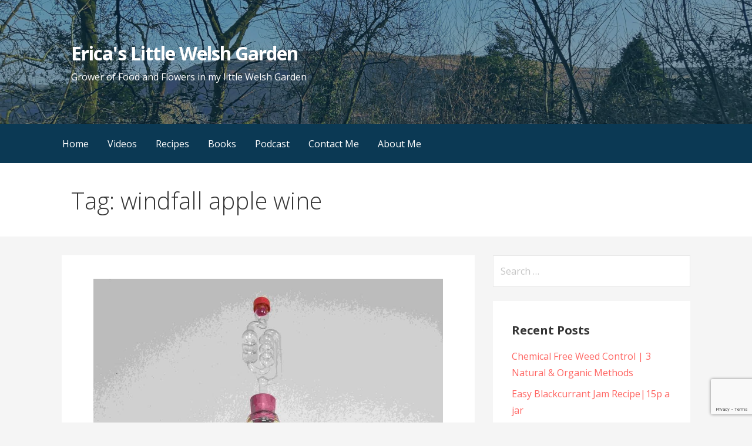

--- FILE ---
content_type: text/html; charset=utf-8
request_url: https://www.google.com/recaptcha/api2/anchor?ar=1&k=6Ld3A-IUAAAAANy_XPhC1NLHevD-u3VEdnJskklo&co=aHR0cHM6Ly9lcmljYXMubGl0dGxlLXdlbHNoLmdhcmRlbjo0NDM.&hl=en&v=PoyoqOPhxBO7pBk68S4YbpHZ&size=invisible&anchor-ms=20000&execute-ms=30000&cb=vw93i5nkqtqj
body_size: 48747
content:
<!DOCTYPE HTML><html dir="ltr" lang="en"><head><meta http-equiv="Content-Type" content="text/html; charset=UTF-8">
<meta http-equiv="X-UA-Compatible" content="IE=edge">
<title>reCAPTCHA</title>
<style type="text/css">
/* cyrillic-ext */
@font-face {
  font-family: 'Roboto';
  font-style: normal;
  font-weight: 400;
  font-stretch: 100%;
  src: url(//fonts.gstatic.com/s/roboto/v48/KFO7CnqEu92Fr1ME7kSn66aGLdTylUAMa3GUBHMdazTgWw.woff2) format('woff2');
  unicode-range: U+0460-052F, U+1C80-1C8A, U+20B4, U+2DE0-2DFF, U+A640-A69F, U+FE2E-FE2F;
}
/* cyrillic */
@font-face {
  font-family: 'Roboto';
  font-style: normal;
  font-weight: 400;
  font-stretch: 100%;
  src: url(//fonts.gstatic.com/s/roboto/v48/KFO7CnqEu92Fr1ME7kSn66aGLdTylUAMa3iUBHMdazTgWw.woff2) format('woff2');
  unicode-range: U+0301, U+0400-045F, U+0490-0491, U+04B0-04B1, U+2116;
}
/* greek-ext */
@font-face {
  font-family: 'Roboto';
  font-style: normal;
  font-weight: 400;
  font-stretch: 100%;
  src: url(//fonts.gstatic.com/s/roboto/v48/KFO7CnqEu92Fr1ME7kSn66aGLdTylUAMa3CUBHMdazTgWw.woff2) format('woff2');
  unicode-range: U+1F00-1FFF;
}
/* greek */
@font-face {
  font-family: 'Roboto';
  font-style: normal;
  font-weight: 400;
  font-stretch: 100%;
  src: url(//fonts.gstatic.com/s/roboto/v48/KFO7CnqEu92Fr1ME7kSn66aGLdTylUAMa3-UBHMdazTgWw.woff2) format('woff2');
  unicode-range: U+0370-0377, U+037A-037F, U+0384-038A, U+038C, U+038E-03A1, U+03A3-03FF;
}
/* math */
@font-face {
  font-family: 'Roboto';
  font-style: normal;
  font-weight: 400;
  font-stretch: 100%;
  src: url(//fonts.gstatic.com/s/roboto/v48/KFO7CnqEu92Fr1ME7kSn66aGLdTylUAMawCUBHMdazTgWw.woff2) format('woff2');
  unicode-range: U+0302-0303, U+0305, U+0307-0308, U+0310, U+0312, U+0315, U+031A, U+0326-0327, U+032C, U+032F-0330, U+0332-0333, U+0338, U+033A, U+0346, U+034D, U+0391-03A1, U+03A3-03A9, U+03B1-03C9, U+03D1, U+03D5-03D6, U+03F0-03F1, U+03F4-03F5, U+2016-2017, U+2034-2038, U+203C, U+2040, U+2043, U+2047, U+2050, U+2057, U+205F, U+2070-2071, U+2074-208E, U+2090-209C, U+20D0-20DC, U+20E1, U+20E5-20EF, U+2100-2112, U+2114-2115, U+2117-2121, U+2123-214F, U+2190, U+2192, U+2194-21AE, U+21B0-21E5, U+21F1-21F2, U+21F4-2211, U+2213-2214, U+2216-22FF, U+2308-230B, U+2310, U+2319, U+231C-2321, U+2336-237A, U+237C, U+2395, U+239B-23B7, U+23D0, U+23DC-23E1, U+2474-2475, U+25AF, U+25B3, U+25B7, U+25BD, U+25C1, U+25CA, U+25CC, U+25FB, U+266D-266F, U+27C0-27FF, U+2900-2AFF, U+2B0E-2B11, U+2B30-2B4C, U+2BFE, U+3030, U+FF5B, U+FF5D, U+1D400-1D7FF, U+1EE00-1EEFF;
}
/* symbols */
@font-face {
  font-family: 'Roboto';
  font-style: normal;
  font-weight: 400;
  font-stretch: 100%;
  src: url(//fonts.gstatic.com/s/roboto/v48/KFO7CnqEu92Fr1ME7kSn66aGLdTylUAMaxKUBHMdazTgWw.woff2) format('woff2');
  unicode-range: U+0001-000C, U+000E-001F, U+007F-009F, U+20DD-20E0, U+20E2-20E4, U+2150-218F, U+2190, U+2192, U+2194-2199, U+21AF, U+21E6-21F0, U+21F3, U+2218-2219, U+2299, U+22C4-22C6, U+2300-243F, U+2440-244A, U+2460-24FF, U+25A0-27BF, U+2800-28FF, U+2921-2922, U+2981, U+29BF, U+29EB, U+2B00-2BFF, U+4DC0-4DFF, U+FFF9-FFFB, U+10140-1018E, U+10190-1019C, U+101A0, U+101D0-101FD, U+102E0-102FB, U+10E60-10E7E, U+1D2C0-1D2D3, U+1D2E0-1D37F, U+1F000-1F0FF, U+1F100-1F1AD, U+1F1E6-1F1FF, U+1F30D-1F30F, U+1F315, U+1F31C, U+1F31E, U+1F320-1F32C, U+1F336, U+1F378, U+1F37D, U+1F382, U+1F393-1F39F, U+1F3A7-1F3A8, U+1F3AC-1F3AF, U+1F3C2, U+1F3C4-1F3C6, U+1F3CA-1F3CE, U+1F3D4-1F3E0, U+1F3ED, U+1F3F1-1F3F3, U+1F3F5-1F3F7, U+1F408, U+1F415, U+1F41F, U+1F426, U+1F43F, U+1F441-1F442, U+1F444, U+1F446-1F449, U+1F44C-1F44E, U+1F453, U+1F46A, U+1F47D, U+1F4A3, U+1F4B0, U+1F4B3, U+1F4B9, U+1F4BB, U+1F4BF, U+1F4C8-1F4CB, U+1F4D6, U+1F4DA, U+1F4DF, U+1F4E3-1F4E6, U+1F4EA-1F4ED, U+1F4F7, U+1F4F9-1F4FB, U+1F4FD-1F4FE, U+1F503, U+1F507-1F50B, U+1F50D, U+1F512-1F513, U+1F53E-1F54A, U+1F54F-1F5FA, U+1F610, U+1F650-1F67F, U+1F687, U+1F68D, U+1F691, U+1F694, U+1F698, U+1F6AD, U+1F6B2, U+1F6B9-1F6BA, U+1F6BC, U+1F6C6-1F6CF, U+1F6D3-1F6D7, U+1F6E0-1F6EA, U+1F6F0-1F6F3, U+1F6F7-1F6FC, U+1F700-1F7FF, U+1F800-1F80B, U+1F810-1F847, U+1F850-1F859, U+1F860-1F887, U+1F890-1F8AD, U+1F8B0-1F8BB, U+1F8C0-1F8C1, U+1F900-1F90B, U+1F93B, U+1F946, U+1F984, U+1F996, U+1F9E9, U+1FA00-1FA6F, U+1FA70-1FA7C, U+1FA80-1FA89, U+1FA8F-1FAC6, U+1FACE-1FADC, U+1FADF-1FAE9, U+1FAF0-1FAF8, U+1FB00-1FBFF;
}
/* vietnamese */
@font-face {
  font-family: 'Roboto';
  font-style: normal;
  font-weight: 400;
  font-stretch: 100%;
  src: url(//fonts.gstatic.com/s/roboto/v48/KFO7CnqEu92Fr1ME7kSn66aGLdTylUAMa3OUBHMdazTgWw.woff2) format('woff2');
  unicode-range: U+0102-0103, U+0110-0111, U+0128-0129, U+0168-0169, U+01A0-01A1, U+01AF-01B0, U+0300-0301, U+0303-0304, U+0308-0309, U+0323, U+0329, U+1EA0-1EF9, U+20AB;
}
/* latin-ext */
@font-face {
  font-family: 'Roboto';
  font-style: normal;
  font-weight: 400;
  font-stretch: 100%;
  src: url(//fonts.gstatic.com/s/roboto/v48/KFO7CnqEu92Fr1ME7kSn66aGLdTylUAMa3KUBHMdazTgWw.woff2) format('woff2');
  unicode-range: U+0100-02BA, U+02BD-02C5, U+02C7-02CC, U+02CE-02D7, U+02DD-02FF, U+0304, U+0308, U+0329, U+1D00-1DBF, U+1E00-1E9F, U+1EF2-1EFF, U+2020, U+20A0-20AB, U+20AD-20C0, U+2113, U+2C60-2C7F, U+A720-A7FF;
}
/* latin */
@font-face {
  font-family: 'Roboto';
  font-style: normal;
  font-weight: 400;
  font-stretch: 100%;
  src: url(//fonts.gstatic.com/s/roboto/v48/KFO7CnqEu92Fr1ME7kSn66aGLdTylUAMa3yUBHMdazQ.woff2) format('woff2');
  unicode-range: U+0000-00FF, U+0131, U+0152-0153, U+02BB-02BC, U+02C6, U+02DA, U+02DC, U+0304, U+0308, U+0329, U+2000-206F, U+20AC, U+2122, U+2191, U+2193, U+2212, U+2215, U+FEFF, U+FFFD;
}
/* cyrillic-ext */
@font-face {
  font-family: 'Roboto';
  font-style: normal;
  font-weight: 500;
  font-stretch: 100%;
  src: url(//fonts.gstatic.com/s/roboto/v48/KFO7CnqEu92Fr1ME7kSn66aGLdTylUAMa3GUBHMdazTgWw.woff2) format('woff2');
  unicode-range: U+0460-052F, U+1C80-1C8A, U+20B4, U+2DE0-2DFF, U+A640-A69F, U+FE2E-FE2F;
}
/* cyrillic */
@font-face {
  font-family: 'Roboto';
  font-style: normal;
  font-weight: 500;
  font-stretch: 100%;
  src: url(//fonts.gstatic.com/s/roboto/v48/KFO7CnqEu92Fr1ME7kSn66aGLdTylUAMa3iUBHMdazTgWw.woff2) format('woff2');
  unicode-range: U+0301, U+0400-045F, U+0490-0491, U+04B0-04B1, U+2116;
}
/* greek-ext */
@font-face {
  font-family: 'Roboto';
  font-style: normal;
  font-weight: 500;
  font-stretch: 100%;
  src: url(//fonts.gstatic.com/s/roboto/v48/KFO7CnqEu92Fr1ME7kSn66aGLdTylUAMa3CUBHMdazTgWw.woff2) format('woff2');
  unicode-range: U+1F00-1FFF;
}
/* greek */
@font-face {
  font-family: 'Roboto';
  font-style: normal;
  font-weight: 500;
  font-stretch: 100%;
  src: url(//fonts.gstatic.com/s/roboto/v48/KFO7CnqEu92Fr1ME7kSn66aGLdTylUAMa3-UBHMdazTgWw.woff2) format('woff2');
  unicode-range: U+0370-0377, U+037A-037F, U+0384-038A, U+038C, U+038E-03A1, U+03A3-03FF;
}
/* math */
@font-face {
  font-family: 'Roboto';
  font-style: normal;
  font-weight: 500;
  font-stretch: 100%;
  src: url(//fonts.gstatic.com/s/roboto/v48/KFO7CnqEu92Fr1ME7kSn66aGLdTylUAMawCUBHMdazTgWw.woff2) format('woff2');
  unicode-range: U+0302-0303, U+0305, U+0307-0308, U+0310, U+0312, U+0315, U+031A, U+0326-0327, U+032C, U+032F-0330, U+0332-0333, U+0338, U+033A, U+0346, U+034D, U+0391-03A1, U+03A3-03A9, U+03B1-03C9, U+03D1, U+03D5-03D6, U+03F0-03F1, U+03F4-03F5, U+2016-2017, U+2034-2038, U+203C, U+2040, U+2043, U+2047, U+2050, U+2057, U+205F, U+2070-2071, U+2074-208E, U+2090-209C, U+20D0-20DC, U+20E1, U+20E5-20EF, U+2100-2112, U+2114-2115, U+2117-2121, U+2123-214F, U+2190, U+2192, U+2194-21AE, U+21B0-21E5, U+21F1-21F2, U+21F4-2211, U+2213-2214, U+2216-22FF, U+2308-230B, U+2310, U+2319, U+231C-2321, U+2336-237A, U+237C, U+2395, U+239B-23B7, U+23D0, U+23DC-23E1, U+2474-2475, U+25AF, U+25B3, U+25B7, U+25BD, U+25C1, U+25CA, U+25CC, U+25FB, U+266D-266F, U+27C0-27FF, U+2900-2AFF, U+2B0E-2B11, U+2B30-2B4C, U+2BFE, U+3030, U+FF5B, U+FF5D, U+1D400-1D7FF, U+1EE00-1EEFF;
}
/* symbols */
@font-face {
  font-family: 'Roboto';
  font-style: normal;
  font-weight: 500;
  font-stretch: 100%;
  src: url(//fonts.gstatic.com/s/roboto/v48/KFO7CnqEu92Fr1ME7kSn66aGLdTylUAMaxKUBHMdazTgWw.woff2) format('woff2');
  unicode-range: U+0001-000C, U+000E-001F, U+007F-009F, U+20DD-20E0, U+20E2-20E4, U+2150-218F, U+2190, U+2192, U+2194-2199, U+21AF, U+21E6-21F0, U+21F3, U+2218-2219, U+2299, U+22C4-22C6, U+2300-243F, U+2440-244A, U+2460-24FF, U+25A0-27BF, U+2800-28FF, U+2921-2922, U+2981, U+29BF, U+29EB, U+2B00-2BFF, U+4DC0-4DFF, U+FFF9-FFFB, U+10140-1018E, U+10190-1019C, U+101A0, U+101D0-101FD, U+102E0-102FB, U+10E60-10E7E, U+1D2C0-1D2D3, U+1D2E0-1D37F, U+1F000-1F0FF, U+1F100-1F1AD, U+1F1E6-1F1FF, U+1F30D-1F30F, U+1F315, U+1F31C, U+1F31E, U+1F320-1F32C, U+1F336, U+1F378, U+1F37D, U+1F382, U+1F393-1F39F, U+1F3A7-1F3A8, U+1F3AC-1F3AF, U+1F3C2, U+1F3C4-1F3C6, U+1F3CA-1F3CE, U+1F3D4-1F3E0, U+1F3ED, U+1F3F1-1F3F3, U+1F3F5-1F3F7, U+1F408, U+1F415, U+1F41F, U+1F426, U+1F43F, U+1F441-1F442, U+1F444, U+1F446-1F449, U+1F44C-1F44E, U+1F453, U+1F46A, U+1F47D, U+1F4A3, U+1F4B0, U+1F4B3, U+1F4B9, U+1F4BB, U+1F4BF, U+1F4C8-1F4CB, U+1F4D6, U+1F4DA, U+1F4DF, U+1F4E3-1F4E6, U+1F4EA-1F4ED, U+1F4F7, U+1F4F9-1F4FB, U+1F4FD-1F4FE, U+1F503, U+1F507-1F50B, U+1F50D, U+1F512-1F513, U+1F53E-1F54A, U+1F54F-1F5FA, U+1F610, U+1F650-1F67F, U+1F687, U+1F68D, U+1F691, U+1F694, U+1F698, U+1F6AD, U+1F6B2, U+1F6B9-1F6BA, U+1F6BC, U+1F6C6-1F6CF, U+1F6D3-1F6D7, U+1F6E0-1F6EA, U+1F6F0-1F6F3, U+1F6F7-1F6FC, U+1F700-1F7FF, U+1F800-1F80B, U+1F810-1F847, U+1F850-1F859, U+1F860-1F887, U+1F890-1F8AD, U+1F8B0-1F8BB, U+1F8C0-1F8C1, U+1F900-1F90B, U+1F93B, U+1F946, U+1F984, U+1F996, U+1F9E9, U+1FA00-1FA6F, U+1FA70-1FA7C, U+1FA80-1FA89, U+1FA8F-1FAC6, U+1FACE-1FADC, U+1FADF-1FAE9, U+1FAF0-1FAF8, U+1FB00-1FBFF;
}
/* vietnamese */
@font-face {
  font-family: 'Roboto';
  font-style: normal;
  font-weight: 500;
  font-stretch: 100%;
  src: url(//fonts.gstatic.com/s/roboto/v48/KFO7CnqEu92Fr1ME7kSn66aGLdTylUAMa3OUBHMdazTgWw.woff2) format('woff2');
  unicode-range: U+0102-0103, U+0110-0111, U+0128-0129, U+0168-0169, U+01A0-01A1, U+01AF-01B0, U+0300-0301, U+0303-0304, U+0308-0309, U+0323, U+0329, U+1EA0-1EF9, U+20AB;
}
/* latin-ext */
@font-face {
  font-family: 'Roboto';
  font-style: normal;
  font-weight: 500;
  font-stretch: 100%;
  src: url(//fonts.gstatic.com/s/roboto/v48/KFO7CnqEu92Fr1ME7kSn66aGLdTylUAMa3KUBHMdazTgWw.woff2) format('woff2');
  unicode-range: U+0100-02BA, U+02BD-02C5, U+02C7-02CC, U+02CE-02D7, U+02DD-02FF, U+0304, U+0308, U+0329, U+1D00-1DBF, U+1E00-1E9F, U+1EF2-1EFF, U+2020, U+20A0-20AB, U+20AD-20C0, U+2113, U+2C60-2C7F, U+A720-A7FF;
}
/* latin */
@font-face {
  font-family: 'Roboto';
  font-style: normal;
  font-weight: 500;
  font-stretch: 100%;
  src: url(//fonts.gstatic.com/s/roboto/v48/KFO7CnqEu92Fr1ME7kSn66aGLdTylUAMa3yUBHMdazQ.woff2) format('woff2');
  unicode-range: U+0000-00FF, U+0131, U+0152-0153, U+02BB-02BC, U+02C6, U+02DA, U+02DC, U+0304, U+0308, U+0329, U+2000-206F, U+20AC, U+2122, U+2191, U+2193, U+2212, U+2215, U+FEFF, U+FFFD;
}
/* cyrillic-ext */
@font-face {
  font-family: 'Roboto';
  font-style: normal;
  font-weight: 900;
  font-stretch: 100%;
  src: url(//fonts.gstatic.com/s/roboto/v48/KFO7CnqEu92Fr1ME7kSn66aGLdTylUAMa3GUBHMdazTgWw.woff2) format('woff2');
  unicode-range: U+0460-052F, U+1C80-1C8A, U+20B4, U+2DE0-2DFF, U+A640-A69F, U+FE2E-FE2F;
}
/* cyrillic */
@font-face {
  font-family: 'Roboto';
  font-style: normal;
  font-weight: 900;
  font-stretch: 100%;
  src: url(//fonts.gstatic.com/s/roboto/v48/KFO7CnqEu92Fr1ME7kSn66aGLdTylUAMa3iUBHMdazTgWw.woff2) format('woff2');
  unicode-range: U+0301, U+0400-045F, U+0490-0491, U+04B0-04B1, U+2116;
}
/* greek-ext */
@font-face {
  font-family: 'Roboto';
  font-style: normal;
  font-weight: 900;
  font-stretch: 100%;
  src: url(//fonts.gstatic.com/s/roboto/v48/KFO7CnqEu92Fr1ME7kSn66aGLdTylUAMa3CUBHMdazTgWw.woff2) format('woff2');
  unicode-range: U+1F00-1FFF;
}
/* greek */
@font-face {
  font-family: 'Roboto';
  font-style: normal;
  font-weight: 900;
  font-stretch: 100%;
  src: url(//fonts.gstatic.com/s/roboto/v48/KFO7CnqEu92Fr1ME7kSn66aGLdTylUAMa3-UBHMdazTgWw.woff2) format('woff2');
  unicode-range: U+0370-0377, U+037A-037F, U+0384-038A, U+038C, U+038E-03A1, U+03A3-03FF;
}
/* math */
@font-face {
  font-family: 'Roboto';
  font-style: normal;
  font-weight: 900;
  font-stretch: 100%;
  src: url(//fonts.gstatic.com/s/roboto/v48/KFO7CnqEu92Fr1ME7kSn66aGLdTylUAMawCUBHMdazTgWw.woff2) format('woff2');
  unicode-range: U+0302-0303, U+0305, U+0307-0308, U+0310, U+0312, U+0315, U+031A, U+0326-0327, U+032C, U+032F-0330, U+0332-0333, U+0338, U+033A, U+0346, U+034D, U+0391-03A1, U+03A3-03A9, U+03B1-03C9, U+03D1, U+03D5-03D6, U+03F0-03F1, U+03F4-03F5, U+2016-2017, U+2034-2038, U+203C, U+2040, U+2043, U+2047, U+2050, U+2057, U+205F, U+2070-2071, U+2074-208E, U+2090-209C, U+20D0-20DC, U+20E1, U+20E5-20EF, U+2100-2112, U+2114-2115, U+2117-2121, U+2123-214F, U+2190, U+2192, U+2194-21AE, U+21B0-21E5, U+21F1-21F2, U+21F4-2211, U+2213-2214, U+2216-22FF, U+2308-230B, U+2310, U+2319, U+231C-2321, U+2336-237A, U+237C, U+2395, U+239B-23B7, U+23D0, U+23DC-23E1, U+2474-2475, U+25AF, U+25B3, U+25B7, U+25BD, U+25C1, U+25CA, U+25CC, U+25FB, U+266D-266F, U+27C0-27FF, U+2900-2AFF, U+2B0E-2B11, U+2B30-2B4C, U+2BFE, U+3030, U+FF5B, U+FF5D, U+1D400-1D7FF, U+1EE00-1EEFF;
}
/* symbols */
@font-face {
  font-family: 'Roboto';
  font-style: normal;
  font-weight: 900;
  font-stretch: 100%;
  src: url(//fonts.gstatic.com/s/roboto/v48/KFO7CnqEu92Fr1ME7kSn66aGLdTylUAMaxKUBHMdazTgWw.woff2) format('woff2');
  unicode-range: U+0001-000C, U+000E-001F, U+007F-009F, U+20DD-20E0, U+20E2-20E4, U+2150-218F, U+2190, U+2192, U+2194-2199, U+21AF, U+21E6-21F0, U+21F3, U+2218-2219, U+2299, U+22C4-22C6, U+2300-243F, U+2440-244A, U+2460-24FF, U+25A0-27BF, U+2800-28FF, U+2921-2922, U+2981, U+29BF, U+29EB, U+2B00-2BFF, U+4DC0-4DFF, U+FFF9-FFFB, U+10140-1018E, U+10190-1019C, U+101A0, U+101D0-101FD, U+102E0-102FB, U+10E60-10E7E, U+1D2C0-1D2D3, U+1D2E0-1D37F, U+1F000-1F0FF, U+1F100-1F1AD, U+1F1E6-1F1FF, U+1F30D-1F30F, U+1F315, U+1F31C, U+1F31E, U+1F320-1F32C, U+1F336, U+1F378, U+1F37D, U+1F382, U+1F393-1F39F, U+1F3A7-1F3A8, U+1F3AC-1F3AF, U+1F3C2, U+1F3C4-1F3C6, U+1F3CA-1F3CE, U+1F3D4-1F3E0, U+1F3ED, U+1F3F1-1F3F3, U+1F3F5-1F3F7, U+1F408, U+1F415, U+1F41F, U+1F426, U+1F43F, U+1F441-1F442, U+1F444, U+1F446-1F449, U+1F44C-1F44E, U+1F453, U+1F46A, U+1F47D, U+1F4A3, U+1F4B0, U+1F4B3, U+1F4B9, U+1F4BB, U+1F4BF, U+1F4C8-1F4CB, U+1F4D6, U+1F4DA, U+1F4DF, U+1F4E3-1F4E6, U+1F4EA-1F4ED, U+1F4F7, U+1F4F9-1F4FB, U+1F4FD-1F4FE, U+1F503, U+1F507-1F50B, U+1F50D, U+1F512-1F513, U+1F53E-1F54A, U+1F54F-1F5FA, U+1F610, U+1F650-1F67F, U+1F687, U+1F68D, U+1F691, U+1F694, U+1F698, U+1F6AD, U+1F6B2, U+1F6B9-1F6BA, U+1F6BC, U+1F6C6-1F6CF, U+1F6D3-1F6D7, U+1F6E0-1F6EA, U+1F6F0-1F6F3, U+1F6F7-1F6FC, U+1F700-1F7FF, U+1F800-1F80B, U+1F810-1F847, U+1F850-1F859, U+1F860-1F887, U+1F890-1F8AD, U+1F8B0-1F8BB, U+1F8C0-1F8C1, U+1F900-1F90B, U+1F93B, U+1F946, U+1F984, U+1F996, U+1F9E9, U+1FA00-1FA6F, U+1FA70-1FA7C, U+1FA80-1FA89, U+1FA8F-1FAC6, U+1FACE-1FADC, U+1FADF-1FAE9, U+1FAF0-1FAF8, U+1FB00-1FBFF;
}
/* vietnamese */
@font-face {
  font-family: 'Roboto';
  font-style: normal;
  font-weight: 900;
  font-stretch: 100%;
  src: url(//fonts.gstatic.com/s/roboto/v48/KFO7CnqEu92Fr1ME7kSn66aGLdTylUAMa3OUBHMdazTgWw.woff2) format('woff2');
  unicode-range: U+0102-0103, U+0110-0111, U+0128-0129, U+0168-0169, U+01A0-01A1, U+01AF-01B0, U+0300-0301, U+0303-0304, U+0308-0309, U+0323, U+0329, U+1EA0-1EF9, U+20AB;
}
/* latin-ext */
@font-face {
  font-family: 'Roboto';
  font-style: normal;
  font-weight: 900;
  font-stretch: 100%;
  src: url(//fonts.gstatic.com/s/roboto/v48/KFO7CnqEu92Fr1ME7kSn66aGLdTylUAMa3KUBHMdazTgWw.woff2) format('woff2');
  unicode-range: U+0100-02BA, U+02BD-02C5, U+02C7-02CC, U+02CE-02D7, U+02DD-02FF, U+0304, U+0308, U+0329, U+1D00-1DBF, U+1E00-1E9F, U+1EF2-1EFF, U+2020, U+20A0-20AB, U+20AD-20C0, U+2113, U+2C60-2C7F, U+A720-A7FF;
}
/* latin */
@font-face {
  font-family: 'Roboto';
  font-style: normal;
  font-weight: 900;
  font-stretch: 100%;
  src: url(//fonts.gstatic.com/s/roboto/v48/KFO7CnqEu92Fr1ME7kSn66aGLdTylUAMa3yUBHMdazQ.woff2) format('woff2');
  unicode-range: U+0000-00FF, U+0131, U+0152-0153, U+02BB-02BC, U+02C6, U+02DA, U+02DC, U+0304, U+0308, U+0329, U+2000-206F, U+20AC, U+2122, U+2191, U+2193, U+2212, U+2215, U+FEFF, U+FFFD;
}

</style>
<link rel="stylesheet" type="text/css" href="https://www.gstatic.com/recaptcha/releases/PoyoqOPhxBO7pBk68S4YbpHZ/styles__ltr.css">
<script nonce="N6fHhNQIMgb6Mrn-bckbPw" type="text/javascript">window['__recaptcha_api'] = 'https://www.google.com/recaptcha/api2/';</script>
<script type="text/javascript" src="https://www.gstatic.com/recaptcha/releases/PoyoqOPhxBO7pBk68S4YbpHZ/recaptcha__en.js" nonce="N6fHhNQIMgb6Mrn-bckbPw">
      
    </script></head>
<body><div id="rc-anchor-alert" class="rc-anchor-alert"></div>
<input type="hidden" id="recaptcha-token" value="[base64]">
<script type="text/javascript" nonce="N6fHhNQIMgb6Mrn-bckbPw">
      recaptcha.anchor.Main.init("[\x22ainput\x22,[\x22bgdata\x22,\x22\x22,\[base64]/[base64]/[base64]/[base64]/[base64]/UltsKytdPUU6KEU8MjA0OD9SW2wrK109RT4+NnwxOTI6KChFJjY0NTEyKT09NTUyOTYmJk0rMTxjLmxlbmd0aCYmKGMuY2hhckNvZGVBdChNKzEpJjY0NTEyKT09NTYzMjA/[base64]/[base64]/[base64]/[base64]/[base64]/[base64]/[base64]\x22,\[base64]\\u003d\x22,\x22RWdxw7vCjWYpw4LDi1bDkcKQwpMJHMKEwoRWX8OiHRfDsz1EwqFQw7Urwr/CkjrDmcKzOFvDjSTDmQ7DuBPCnE5rwpYlUWbCm3zCqGUfNsKCw5XDpsKfAyPDtFRww4DDl8O5wqNsI2zDuMKlbsKQLMOWwr17EDLCp8KzYCfDnsK1C21RUsO9w6PClAvCm8K1w7nChCnCgSAew5nDvsKUUsKUw4XCtMK+w7nCs3/DkwI7FcOCGUHCjn7DmU8HGMKXEyEdw7txPitbH8OxwpXCtcK2RcKqw5vDtUoEwqQqwpjClhnDuMOuwppiwrLDjwzDgyfDhll8ccOwP0rCrA7Djz/[base64]/CmMKrKDF3UMKuGT/CkWXCvV9MUTE/w7DCt8KpwqvCt2PDtMOkwow2LcKZw5nCikjCv8KrccKJw78YBsKTwpHDh07DtjrCvsKswr7CpCHDssK+SMOcw7fCh1A2BsK6wr9LcsOMUiF0TcKHw541wrJLw5nDi3U+wrLDgnhPaWcrHMK/[base64]/Dg8OLQh/Cs2XDi8Opw63CkmbCocK1wrhFwqVTwpshwottScOBU0jCiMOta0N9NMK1w6dyf1Maw7swwqLDo0Vde8OZwrw7w5dBDcORVcKBwpPDgsK0am/[base64]/U07Cs8ONw40ww4ZIw4ANw4YTw5zDv0nCl8Knw7jDn8Ktw7DDj8Odw6VQwp3DlC3DsEoGwp3Dmi/CnMOGOytfWinDlEPCqlYMGXlmw5LChsKDwobDtMKZIMOwEiQkw5BDw4JAw4/DicKYw5NgB8OjY1grK8Ozw5Exw64vaj9ow78+fMOLw5Amwq7CpsKiw58fwpjDosOcZMOSJsK7HcO/w7jDocOtwpMCQRMFWGI8MsKxw6jDg8KCwrLCu8O7w7FIwp8GNFUoWxjClAtdw4MAM8OjwoXCtx3DssKCVBvCkMKuwofCocK8E8Onw43DlcODw5jCkGzDlEcYwo/CrMOmwo0nwr44w5HCjcKQw5EWdsKWFMOYScKCw7vDpSwmGmsPw4XCiRkLw4XCkcO2w4hGAsKlw6tvw6TCjMKNwrJwwo0MMCdzEcK/w5pEwoZmHmHDpcKxES8gw5k9I3PCv8OZw7laecKvwp3Ds2sCwoMow4nCpWXDiE1bwp/DmQM6KldvLmF0YcKNw6o6wrQHa8OCw70Hwql+UDvDjcK4w5BPw7d7DcOswpLCgTQowpLDkFHDqw90PEsbw64+dsK+J8Kaw7wbw78MAsKXw4nCh37Crj3Cs8OHw4fCjcK9cwbDkivCnxREwpsww657GCEJworDgcKgCH9sTMO3wrZiFSwfw4RjKQHCg25/[base64]/[base64]/DjBjCoMOsw7/[base64]/DtmTDmcOLw7PDrQ13wrs1SR94HsKaB03Dg1Q6dTLDhMK0wqvDrsKlcR7DmMODwo4NAMKfw7TDlcO4w6HCtcKZK8O/[base64]/DvGpyw5PCo8OuDsOOWcKuVR7DtcONTsOywrrCgDrCtjRYwpbCtsKUw5nCtWLDhyHDvsOxDMOYPUdac8K/w63Dm8K4wrUOw5/DvcOeKMOew7xAwqMEWQ3DoMKHw71mWQ1XwrxTah7CuQrDuR/[base64]/[base64]/[base64]/CqcKpwrgbKi/DrQtfwoxjKMKodMK3wrzCuA9PVBnCl2zDlnIWwqMdw5vDsylWWGcbF8Klw5oGw6BiwqsKw5DDpDvCqU/CrcOJwoPDkBN8c8K1woLCjEsjacK4w7DCscKnwqjDtUvCs2ViesOdEMKRA8KDw7TDq8KiKlpFw6XDncK8XTkeJMKGISXCuWBZwq90ZHt5W8OEbmXDrU3CgsOpCsOoAQnChHwYacKyTMKzw5PCrWsyVMOkwqfCg8K3w5fDkANZw5xiH8O7w4o/[base64]/[base64]/DllZQbsKgKF7DpyfDq0bDmQpEG8KDLMKbw4jDuMK+wp/Dp8KtX8Kew57Ck03DiF7DiC8mwpFmw4BBwrF4OMKCw4TDnsOVGsKHwqbChDfDs8KpccKYwrTCicObw6XCr8K4w4pVwrQqw7NzWCDDgS7DuE9WScOPccObPcKDw7fChwJIwq4KPRTClzI5w6UmHTzDmMKPwqrDt8K+wrHCgBQHw7/[base64]/DlcKrUMK9TzZiBsKawp4mwqrDuGHCiMK3QMObBDXCl8KDI8Onw7I8ATYcIBlgfMO2JV/Co8OIbcO/wrrDtcO3NMOZw7h/w5XCk8KGw4gaw68oP8OFdBJ4w6NkT8Ozw7Rvwr4fw7LDq8OewpPDliTCm8KmbcK6GXJfcXguYcOHF8K4w5xGw43Do8KQwqHCusKVw6bCvnVMAQY9BiN7eQR6w7fCj8KaCcOnfhbCgk7DsMO3wrHDoBjDn8Ktwq1XExfDpDNtwql0OcO/w7kowop+FWbDssOAEMOTwqxMbxsuw4jDrMOjBg7CkMOQw6/[base64]/Dh8KuKRrDiVtRS0sqw5nCuXvCtcK+wpLDvj5twqkBw5Rowo0wcRzDrC/DocOPwpzCqsKvGMO6dGh+PwbDuMOOFBvDoAgGwr/CiC1Kw7gVRFxYfnZJwpzCmMOXKg8Xw4rChCJEwo1cwprCtMKAXiDDl8Otwq7DiX3CjgNLw4vDj8OATsKpwofClcOHw5FEwqx9J8OaO8KhPMORwqfCusKsw6DDgWnChT7DvsOfTsKhwrTCjsK0UcOvwqIZHR7Cpy3CmU5fwofDpSIjwpjCt8OsCMO/IsO9PSbDiFrCocOiEMKLwpx/w4/Dt8KewojDtjZoPcOWSn7DmXHDlXzCnGvDuFclwrJZNcK8w5LDocKUwp5KImfCv0oCG0XDl8OGW8KvfC96w4hXRMOgV8KQwozCnMO9VSjDsMKvw5TDkwRAw6LCksOAEMKfWMKdRWPCscOvc8OMelAAw6MJwpDClMOifsOPOMOCwonDuyTCh1kyw7jDh0fCpAhMwq/CiwYjw5NSY0Mcw5kPw7xnNkDDgA7Cq8Ktw7HCoUTCt8KqLcK1Dkp2L8K4OcOQwpTDgFDCqsKLMMKHIxzCosOmwprDlMK/URvCjMK6JcOPwqF/w7XDr8Kcwr7DvMOkZizDn1HDiMK7wq8ow53CisKHBh4zPnJOw6/Cg095EzXCoHlSwpPDs8KQw70eT8O5w4JewphzwooBVwzCocKvwqxacMKXwoEGTMKDwqBPwoXCiS5IFsKewoHCrsOew4N+wpPDqhrDtlsCCDYfclDDvMKfw70eWkMCwq7DlsKlw6LCukXChcOXdlYSwrTDtkopFcKSwrLCocOEdsOzJsONwpvDiXBfGW/[base64]/[base64]/DhyEZNcOzwpV4w5vCvcOXwozCoks9A8KOR8KxBjwhEsOxw69rwqTCgzYNwqgzwqkYw4TCnRsKPjMyN8KRwrHDhjXCncKxwqbCmWvChSXDgWM2w6/[base64]/[base64]/w6TCoMK4w4MfwpXDu8KTwqfCiMKYT3bCrGTDhRnCnMKIwqdaN8KVBcKjwoM5YBrDn1/[base64]/w5zChQsYw41vw77Cgz1IA8OiwpXCicO/w4zDhcKZwrMiGcKLwqVGwonDlUUlBAcBV8KVwpvDkMKVw5rCssOuaGpEYX99JMKlwpZzw4RcwoTDhMO1w5/[base64]/w4TCpXRWEcKyWk/Cgh0nw77Co8OgL1gEfsKkwo49w6wxES/[base64]/CnsOWCMKJw4EZw4jCh8KFfsOSWsKMwrlmZGfCtDNzBMKIeMO/NMK0wqwCAHbCmsO4TcKYwoTDv8OTwpVwBx9LwprDicK7EcO8wpALTHDDhSjCjsOzZsO2JkEEw6zDp8Kww7kDS8OHwpRcHMODw7ZnJ8KOw7xBZsK/[base64]/DnSzCtD/DtsKMwpjCoVNQZsKFEVwtOiTDl8KGwr8AwozDicKPIG/DtgINM8KLw6Eaw5tswo1Owq7DgsOcTXnDpsKqwprDrFbCgMKNQsOvwpRMw6bDvDHCnMOOJMKXZmlFNsK6woLDm0QVYcOhbsO2wqd8G8KuGA4zEsOeOcO/wpTDgGJZOEQPwqjDmMK9bEfCo8KCw6XCsDDCu3jDqSzCtiQSwq3DrMKTw4XDgw4OFktbwogyRMKBwrkGwqvDtG3DhQXCuQ0bagjDpcKfw4bDpMKyXDbDnyfCn3jDpjbCscK9QcKsVMOewolULsK/[base64]/[base64]/[base64]/CusKjUz4Yw5tOURwEw7o/[base64]/DhsObw6rCjcK4w6FaJsOZTWpVwrrDqw5Ww6vDhMKJMzTDkcKawo4uIGbCjT52w7JswrXDgVR0ZsKmfQZFw7keEMKnwqdbw59AXcKDQcO2w6skFhnDgwDCrsKpNMObJsKdOsOGw5PCsMKpw4M4wpnDsh0PwrfDl0jCrmRJwrIJcMK5WTrCvcOgwp/[base64]/Cm8Khwp/DnMOCwp/Co8KXwph0w519w5TDon51wp3Dn1wxw5fDu8KHwppIw6nCjj4jwpjCs0/DgsKKwoItw4wAU8O9KXBrwoTDmU7DvDHCrk7Co2jCjsKpFXRpwoE/w4XCiTvClcKow5UUwqFwB8OhwrXDsMKQwqvCvRIywoDDjMOBDh8BwovCmnthdmIsw6jDjnNPTHfClj3Cl1vCjcO6worDo0LDh0bDvcKSDGxWwpzDm8KfwpTDksOIVMKAwqMqbAXDgjkSwqjDiVUGecK6YcKcDyzClcO/IMO9cMKrwq5hw5LCs33ClcKLW8KYa8Ogw6YKK8O/wqp/wq7DmsOYVU8jV8KOw7l4D8KFST/Cu8O1wp4OaMORw6TDnxbCsFthwqMQwpZobMKNcsKPMw3DsHZZWsKuwr/DqsKZw7PDnsKEwofDgi7CjmnCjsKlwpXCnMKBw67ClyPDmsKbSsKaZmXDtMOrwq7DtcOMwq/CgcOWwpMWbcKVwpJiQxczwqkhwroIUcKlwo3Dr2DDksK/w4PCqMO6GUVUwoVAwrnCiMKzw74DKcK6NWbDg8OBw6bCtMOtwoTCpQnDvSDDo8O8wpLDqsOSwqAfwqtEHsKLwpgIwqkIRMOBwrUSdcK8w75qasK1wpBmw5dKw47CowXDqCTChGjCtsODacKaw4xlwqHDs8O9KsKYCiMBEMK2XQktfcOiZMKWY8OaCMOxwp/DgVTDnsOTw7rChRHDpz5/UT3CiRsiw7Zvw5gIwoLCj1/[base64]/CiR7Cq8KEw4cYIztOw4AKJcOOUsKICH0FGTLCskDCtMKvKMOiIMOXeW/Cq8OvfsKZSn/CiQfCt8KSK8O0wpTDsj8WaiUpwoDDu8K6w4jDpMOmw6nCn8O8T310w6jDgkHDlcOLw68ZFk/CicOuEwFhwonCocKJwpkIw5fClh8TwoMSwoViRl3DqjpYw5LDo8OxE8KBwpRDID5lPQDDusKrHkvCt8OqHVNWwr3CrGRQw6PDr8OgbMO4woHChsOPVF8IJsK3woMxG8Olb1oBF8Oqw7rCq8Ovw7jCqMKAHcK/wocmM8KXwr3CrQrDjMOWbjTDhS05wot5wrPClMOGwp1kT0vCr8OfFDw0MkRPwrfDqHQ0w7zCg8KFXsOBLn5Rw64WBcKZw4rClcKswpfCrMO7FR5lWyRPdCQDwqDDkwREUMOpw4Qhw5lgPcKoLcK/J8K6w5PDs8KmdMO6wpfCp8KNwr4Tw4gew602U8KMYzxowr7Dt8OJwrDCv8OJwobDunvCmnHDh8OrwoJFwpLCscK4T8Khwp9+U8OZwqbCuxMiIMKlwqUrw5A8wqXDvsKZwo1LOcKYDcKXwq/[base64]/DqcODw4PDqhENwrXDgMOhQcOYWMO2wrQaW0Fxw4/DnMOWwrBOTkLDj8KUwovCumUww53DrsOzTErCqMOZDGnCpMOXMGTCtFccwprChCfDgGNNw6B6f8KuK0dgwr7ChcKNw5fDl8KXw6vDoE1PMMKiw6jCkMKcKWRew5zDtE5Aw5vDhGUfw4PCmMO4W3/[base64]/woFddMObDMKzZjhxAlRAw4jDtcKGZGUWS8OLwogOw4o+w6ELGmkWXxEyUsKVZsOQw6nDt8KpwrLDqH7DncOECMKhUMKyQsK2wojDqcOPw6XDuyjDihAhOXlWeGnDmcOZYcO1A8KdBMKBw5Aee0YBX3nCj1zCiVRTw5/DvWJzJ8OQwp3Dj8OxwpQrw7c0w5vDhcKNwpLCo8OhCcKWw4/CjcOcwqkbTDbCicKAw4rCocOGMzjDucOAwqvDv8KOPlLDoBw/wrJnPMK+wpvCgSNawrogZcOhV1QaRVFIwqLDnF4PE8OQTsK/eGkycUVTOMOsw6rCh8O7X8KyJSBNPXzCrggOdy/[base64]/Ds2IUw6vCgMKiwoRbwrpaDsOKw53Cs8K4HsOwEMKUwoLCsMKlw69zw5nClcKLw79De8OyRcOEL8Obw5bCr0TCk8O/NiDDtHPDqlNAw53CocO3UcKmwpFgw5kaHQUawrZCGsK8w4UdIm8iwp4uwpvDtEbCkMK0OWESw7vCojpwIcOxwqDDs8OBwqnCu3nDt8OFQzVDwpLDnWghL8O1wpgcwojCvcO3w7h9w4dzwr3CkktDZDLCrsO0HSJlw7PCrMKGIAJcwr/CsnTCrF4OLRbCiHMyHCLCo2/DmQRTHmvCtcOjw7PClx/[base64]/Tnx/TcKXcMOcwo3CuCXCgcOVw5ZNwojCgRrDlMOdBMOXB8OMdWt4bTsew4RoMSHCiMKID00Yw6nCsExvX8KudHHDq0/CtnEvecOlJ3DCgcOTwpjDgSoJwq/[base64]/wrbCqcKAwo1Fwq5oInfCv8KQw58MRmhGV8KNwrTDjsKiJMOPOsKVwrk6OsO3w77Dq8K0Khtyw67CjD5UNzVNw7jCgsO1LsKwbwvCmghWw5lcZUbCm8OGw48VcA1DLMOOwpoQcsKHL8KuwqdEw6JdXWTCiH5IwqLCiMOqKj8DwqUbwqM3F8K3w73Cvl/DscOsQcOiwprCmBFePjnDrsK1wrzCgUXCiDR8w7EWGXPCjMOpwqgQecOpBMK/CHhdw63DlQAxwrxfYFfDnMOMGHNvwrVTwpjCgMOaw48gwrvCisOeGcKAw6ZVdApoSmYLb8KADsOhwo4Ow4s4w5xmXcObZwBtDCY4w5vDqzbDscK/FwEeZ1YVw5/[base64]/w4w3e8K/wqHDosK7G8OFwpzDocOawrXCoxzCn1RxbFrDhMKlDWNSwrDDsMKXwqgZw63DlMOIwqHDl0ZRVG4TwqdkwprCqDUdw6Itw6EJw7DDvsOUXcK3fMO7wrDCp8KZwo7DvVFsw7DClsOlWQEJOMKFO2XDqDbClAXClcKMU8Ouw4PDqMOUaH/DvcKNw7Ylf8K1w47DlVrCscO1PnfDk0vCmQHDsk/DksODw7Nzw5nCnSvCv38UwrAdw7ISN8KhWsOKw6sjwrZ2w6zCiQzDljINw5vDp3rDiVLClmgywqTDgcOlw7d/aV7DtD7CusKdw61mw7HCpMOPwrjCl1rDv8OJwrnDrcOkw70XEjvDulrDjjssSmjDo0QDw7Myw5TChGHCjHLCssK0w5HCoiM1w4nCrMKBwpMxaMOYwp9rP2zDsEEiQcKwwrQpw7jCrcOmwrTDucO7e3LDusK/wr/CghXDp8OlGsKcw53CmMKiwrrCr1QxO8K9SFB8w6JCwpJMwo0iw5ZLw7HDkmYzCsK8woJRw4cYCWcUwrnDij7Dj8KEwrLCkxDDlsOLw6XDncOKY15SNGhHPA8nMcOcw7XDuMKTw69mAn4KBcKgwr8kdH/Di3thYGjDlCZ/MXtqwqnDgMKtExlxw7Esw719wrrDjHXDrsO+M1TDrsOww4BNwqM3wp56w4vCvA9tPsK4e8KqwrxAwpEZCMOEHzo3fibCnB7Ct8OPwpvDiyBCwpTCrCDDrsKWLRbCgsOyLMKkwo8nXxzCrEUPXxbCrMKDf8Obw54pwotxcydhw4jDo8KcHsKbwoNbwo/Cs8OrecOIbQ8EwocjaMK1wo7ChjXCosO+X8ObUWHDoiNwLsOMwoYOw6XDvMOyK0wdBnhHw6Qlwp8EKsKew6s1worDjGR5wonCl1Fgwr/CmwxfUcOaw7jDjcOxw5HDkQhoKGfCrMOHVjB3fMKEIyLDiG7Cv8OsfH3CrDMvIFvDoDHCi8Ojwr/DkcOhGG3DgDYKw5PDng87w7HCuMKlwow6wqrDriMLQU/DgsKlw7IxDMKYwozDvH3Dj8OncTrChEppwqjCjMK6wqImwps5KsKeCz5IC8ORwpZUO8KaUcO5wrTDvMOiw5/[base64]/CqsKsR8Ofw5pqVhzCp2nCscKaWsOaw7rDlcKPwofCmMOdwqTCqGdowpYaf2DCgUVpdHfCjGTCscK5wprDqkwPw7Jew5UFwoY/YsKnbcOfNw3DhsOrw61NLxwHfsKHBmAvTcK2wrhHLcOSHsOdT8KUXy/DpGZcH8KQw7NHwr3DmMKewqXDnsKRbR03wrRpIcOywrbDucKMcsK3DMKvwqFtw7lMw57CpVfChMOrCGwCK2LDo3zDj0wCTSNkZj3DnUvDmFHDksOARwgYVcKIwqjDqwzDhRHDpMONwrPCvMOewqFCw59sGUnDuljChA/DvxTChwjCi8OHGMK/V8KOw5rDl2c3b2HCqcOJwrhNw6VaIhjCjxpvExUQw5hbEUBew5QAwr/DiMKIw5YBecOPwrlrNW5paErDksKKGMOPesOTAT5Lw7QFMMKxeDphwq4KwpVAw4TCsMKHwoUWN1zDl8Kww4LCiiFgGw55ScK0FF/[base64]/[base64]/PwHCji3Cj8OqQncZw4w3OsOhC8OPAsOxwrBHwofDiGcDFlnCsjlhcwIVw7RVR3bCisORET7CgWFZw5QpAx5Sw6/Do8KVw6jCqsOsw6sww5jCsA5gwqHDscO7wrDCtsOXaVIGEsOvHX3CgMKTecOwDSjCnCYrw6LCu8Obw4vDiMKMw5oIfMOHAWXDpcOpw5Igw6rDrCPDgsOBRsKfBMOCQsKpe254w6llNMOsLGnDn8OgfzvCvn/DjSsWRcO4w5RQwpt1wqN7w4tEwqtLw4Z6Nl97wqV3wrYSQ3DDj8OZBcKQc8KuB8KndsKEW0bDsAgWw7JKIjnCj8K4cV07RcKze2jCq8OWWMO9wpXDo8KoTgHClsK6Ik/[base64]/[base64]/ZSXDu2ofWsKAw6HDm8OHw61tQyLDqgjDrcOjegjDsA16XMKuFGbDj8O4dMOdGcO+woxrF8OIw7LCpMO4wp7DqhdhLzDDrxgkw6Nsw5kkW8K5wrjCosKzw6okw7rCgiYfw4LCp8KNw6nDr34swqJnwrVrR8K7w7nCtw/CmX3CusKcbMOLw4/[base64]/W8KNIw8kwqV0w5vDkzhTwrJIw41ZYi3DtcOqw5hdEMOLwrzDoz1NV8Obw7LDnFvChiNrw7tZwokKSMKuDkA7w5zCtsOTA3ENw7MAw5LCsz1sw77Dow4QeifCjRwmOcKpw6rDkmZlKMKBLH4CF8K6KwUNwoHCqMKRECrDoMOuwoHDgwgDwqrDpMKpw44Ww7DDpcO/HcOXVA1wwo/CuQfDtUAowoHCkRFEwr7Do8Kae3ofMMKuCEhPM1TDp8K9c8KqwqvDnMO3Wk87wp1NGMKXWMO4I8OjIcO+PcOnwqzCr8OeJj3Coh4nw47CncK/bsKhw65Ew57DqMK9AxVQYMO1woXCncOtQykKcMO0w5JxwqbCqSnCnMOCwq4ACMOSYMKjFsKlwonDocOITHENw7ltw6tcwr7CpA7DgcOaNsObwrjDpTgVw7J7wqFIwoJ/wpHDpUbDgy3ClF1qw4/Cs8OmwobDkU7CisO7wqXDpF/CiC3CvCXDrsOKXkzCnzHDqsO2wrPCvsK5NsKLG8KhEsKDEMOzw5bCpMOMwqPDiXM7IWcIE0sRfMK7QsK+w7/DvcO/w5lJwrXDuDEHFcKJFidBDcKYD2JQw5ALwoMZYsK6WsO9B8KzV8OVRMO9w7MkJS3DicKwwqx9R8KDw5BJw4/CnyLCssKOw7rDjsKww7bCnsKyw6AswrELJ8Owwp0QbRPDu8KcPsKMwqtVw6TCtgXDk8Kjw6rDmH/[base64]/[base64]/[base64]/[base64]/CgMKkUxvDkcKVKXIZwpnDi8OnezgHw68gaMO4wrXDnsOnwrUXw7dmw53Cv8KaH8O2B18HL8OMwoMVwrLCncOiUMOvwpfDmUDDtsKZZ8KObMKCw5Bfw5XDkTZQw4DDusKIw4vDqnHCgMO/[base64]/DlwscLMKnDMOifMOwV1cPAjBDwrbCjgE4woNON8O7w6PDjsOkw5tawq9hw5jCm8KeAcObw7g2YjjDj8OgAMOpwpUXw4tAw4bDtMOywoAVwo3Dh8KCw610w6rDnsKwworCjMOjw7ZZH03DpMOBIsOdwpjDgFBNwqLCkE52w4oRw78RLcK6w6c/[base64]/wobCqsK6OVPCqlN7VsOmwpbCmWdxewI+Q2pLfMOQwpUOJlovWVYmw5IYw6ohwo1vOcO9w6sWHsOowop4wrjDvsORRWwxN0HDujsZwqTCtMKMAzwUwqd2L8OZw4HColvCrDwkw4I/P8OzA8KEDhPDpSnDusK4wpPCj8KxewNkcGtZw4I2w4oJw4nDqsO2CU7CncKGw5EzG2V/wrpuw6DCnMOZw5IpHsO3wrLCgz3Cmgh4I8OMwqRjGsOkRl7Dg8OVw7VFw7rDj8KVQUPCgMKUw5xZwpsww7bDgzAEXsK1KxlRXn7ChMK7CQ0AwpvCkcOZEsO1woTDsXA0XsOpQ8KDwqTClHAsB2/CkQQSOMKYTcOtw5NDLw7CqsOdFzh3egZ0HjNEEcOyPGLDmRPDv3wwwrDDul1ew6dGwoLCpGHDiil1B0TDnMOsAkbDpnkPw6HDuyTDg8O7b8KhLy4kw6rDkWLClhICwpPCmMKIIMORJ8KQwrvDj8OJIERQOF/Ci8K3ES7DucK1DcKFc8K2HD7CgHBmwpPCmg/CuUfDoTYcw7rDqMKWwpzCnFhNQcOSw7kELAEkwo5Xw6V1GsOXw6IPwqMoLG1Rw4FaeMK4w7fDm8KZw4oAL8OIw5vCk8OFwqgNNzjCscKLEcKAYBPDhTgawo/DmzrCoSpZwpDCl8K2FcKQQA3Cv8Kuwoc+F8OPw7PDpSY7wpE2FsOlbsO1w5PDtcOWLMKEwrpSKMOzPMObMUdwwpTDiU/DsBLDnB7CqV/[base64]/[base64]/[base64]/CqsOmwrNAd8KLYsOrw5cOwq/CoCrCh8Oow7fCmMOBwp1dw6/DsMKjQURRwpXCr8K8w5c+e8KPVWM7w6clZnbClsOcw6xGXMOqfwpSw7rDvVZYe3FYA8OIw77DhVhEw68NWsK9BsOZw4jDnAfCogzCgcO9dsOGSBHCn8KTwrPCgmtdwo9fw4k1NMK0wrkOTBvCm0Q/SBN9ScOBwpXDuiF3bAtMwrHDr8KSDsOxwpzCviLDsgLCssKXwpVfY2h7w4M4ScO8LcONwo3DoAMnIsOtwrdsMsOuwq/[base64]/RlnCpwDDhcO+WXhUb8KRO8Kqw4HDqlxRw5rChHLDkg7Dn8OGwqEtdX/Ck8K/blRdw7U6w6YSw57Cn8KJcjtmw6nCmsKBw5gkY0TDgMOPw7TCk2dXw6vDhMOtHgZnJsOtScOZwprDiC/[base64]/DtHvDiMOHO8KVw6LDtyLDvMK1ajfCijdew4ZkR8KPwpXDvcKcEsKcwoPCuMKmDV3CvWLCtjHCnXPDsCsFw7Imf8OTaMKlw4QgUMKrwpHCq8Khw7o7UVzDtMO3HElLC8OWesO/fDvCnmPDk8O3wq0iN2zDhgB+wqMyLsOAV2lmwr3Cl8OtJ8O3wrrCkA5SCcK3fGgadMOsXwHDn8K/QyzDmsKzwodoRMK/[base64]/DvynDqwPDnRgewpkCwoDCnRrCghAeWsKxw6/[base64]/Ds8Onw63DkTRxX8OBw6lcw5QWw7sHwqbDin0+QzrDm3zDrMOecsOBwoZswpPDrcO3wpzDtMOIAGJPS3HDjgQgwpPDozQHJMO8E8K0w6vDnsOMwrbDmcKfwoo0dcO3wp/[base64]/[base64]/Cjjo6FGg5LMKDVMOfTWFsw4LDsD5vw7XChAhyKMKKKSnDiMOnwq4IwotSwpsFw7zCncKawqfDkxPCmGB9wqxTTMOpEE/[base64]/Do8OUwplJwpMXLTrDpUghDB/DmMKlFMOYQcKBw67DsXRsJMOKwoYGwrvDoVY8IcOzwrA7wqXDpcKQw40Awr9JNSB1w6QTb1HCi8K8w5Qzw5jDgQU6wpo+TD9oRQvCpgR4wpLDg8K8UMOaOMOsWhjCjMKXw6nDs8Kcw5VDwoVOZSLCuSPClxN5wqvDo2Q9dFfDslhTYB4yw7jDjMKww6FVw4/CisOrOsOzGcK7KMOSO1Jlwo/DkT3CqgrDuhzCjkfCp8K6AMOXVmoxJWNIOsO0w4law6pGRsK6wovDnDU6IREUw7vDhDtWIRPChC0+wonCohgDFMOiasKwwpfDpU9IwqZsw4zCmMKxwrPCoz9JwppUw6t4wpvDuB9aw6IYAhNMwrU2IsOKw6XDrEQqw5U6YsO/wpXCn8OLwqvCv2U4bGIQMCHChcK7YRvDlxlCUcO4PsOiwqkuw53DmcONKBhSGMKqJcKXTsOuw4cQw6vDusO5DcKSIcOjw4xzUidMw70Kwr1mVTwXWnvDtsK5T2zDqcKnwo/CkRnDoMKDwqnDng4KEQN0w6nDu8OBTjg6w7kYOQxmW0XDlFJ/wpTCtMKrQ1slGDBSw6DDulPCpBDCg8ODw7bDlDxiw6NCw6REF8OJw4LDsG1HwoR1JHtow4MwMMOoOSLDuAokw7oiw4TCkVleB0sFwrQtJsOrMmNwP8KOdMKTOlRJw6LDiMKWwpZ4OmTCiCbCvRbDrlEeFxnCtyjDlMK+PcOlw7EzVS40w48/[base64]/[base64]/CnWvDpMOyZkNLwrvDvMOWwqZ0woDDkD3CpHLCuSPDnHQHfg7DksKCwqxMB8KJPjx6w4tFw79hwq7DmR8qO8OQw4PDp8KSwqHCosKZPsK8E8OlO8OhY8KOOsKHw7vCp8OESMKhRUBFwpTClMK/NMOpYcOCXiPDjBfCp8OrwoTDvsKwGgpdwrHCr8OlwqIkw53Ch8OGwpvDj8K5CXvDtWbDs0fDqEfCosKHCUvDmF4PZMOfwpkMGcKXVcOmwosdw4LClXDDlB8hwrDCgsOcw4AaWMK2IS5PeMOuHGLDo2HDmMOgMBI9fsKFZg8DwqRoW2/DnHEbMGvCucOTwq0CaGnCoFbCj0vDqyg1w4d0w4XDvMKgwoTCtsKzw5PDmU3Cp8KKGVbCu8OSeMKmw40LUcKQdMOYwpIqw7AHEQXCjizDilM6fcK8WX/[base64]/CsGomSit9w7TDmcOFcsOrw6jCsRl1HcKAV1HDrHXCvUEcw7EbH8OqAsOPw43CvCPCmwpEGcO/w7Q6ZsKgw5DCp8Kiwqx8dngRw5TDs8ORfAwrFxnCokkKQ8OeLMKxNwQOw4HDgw3CpMKVb8ODB8OmN8OEF8KJNcKzw6B1woJ0fQXDljtEa1nDnXbDkwMqw5I7B38wfisaaALCmsKqN8OZOsObwoHDjx/CoXvDq8OUwqTCmmsRw6PDnMOtw7REf8KZc8OvwqrCjinCiwrDhh8SY8Kxcg3Cuhs1RcOvw4cyw60FVMKobW84wo/[base64]/[base64]/CkD1Ew7/DmkLDnlLCpVRUw70jwrrDjGZUIFnDkWPCrMKOw7B6w7ZGHcK0w6rDmljDosOfwqd6w43DqcOtw5PDgznDsMKywqIBEMOuMXDCtcOywpphbD8uw50FTMKswojCtnjCtsKOw7vDj0vCicKhLg/DtzHCkGLChRhwY8K1d8KPPcOWFsKjwoVZZsKREkROwqIJY8Kfw5rDlzINEXlMfFo/w4LDn8Kzw7oTecOEOw06fQViXsOqP0l+EiAHKVtMwoYSdcOxw7MiwqTDqMOVwpxhOCZtJcOTw457wqPCqMOxGMO2HsOZworCgcOAKV4Zw4TCscKuBcOHNMO/wrnDhcKbw6JCFG0cacKvBwVjZ3kuw6TCrMKVeUVzeHpHPcK4wr9+w65owpwow7sqw6nCqh0/G8OLwrkYdMO0w4jDgCIXwpjDjzLCsMORWh/DqMK3bhg8wrNDw5dkwpd0QcKTbsOiOlHCtcOhJ8KRWQwcVsO0wrE4w4NZE8OHXnQ7wr3CvXcgJcKiNHPDsnHDocOHw5XCo2AHRMK7BcK/BArDm8OQHQLCosOZd1bCk8OXbX/[base64]/DmsOdwpfCpVLCmRLCqsKGf8KBw4N6wqHCqWpXGRtMw5jDthXCgsKIw7fCjHYuwpAZw6NuM8OuwoTDnMO4FMKhwr1Vw61Ew7Ika3ArPSPCnlbDn2LDjcO/GMOyDyQuwq81MsOl\x22],null,[\x22conf\x22,null,\x226Ld3A-IUAAAAANy_XPhC1NLHevD-u3VEdnJskklo\x22,0,null,null,null,0,[21,125,63,73,95,87,41,43,42,83,102,105,109,121],[1017145,304],0,null,null,null,null,0,null,0,null,700,1,null,0,\[base64]/76lBhnEnQkZnOKMAhmv8xEZ\x22,0,1,null,null,1,null,0,1,null,null,null,0],\x22https://ericas.little-welsh.garden:443\x22,null,[3,1,1],null,null,null,1,3600,[\x22https://www.google.com/intl/en/policies/privacy/\x22,\x22https://www.google.com/intl/en/policies/terms/\x22],\x22gYGlI9ODeER81LT+m2ynezXQDXbj5Hou9OEC274AIUY\\u003d\x22,1,0,null,1,1769110319067,0,0,[13,95,163],null,[189,81,241],\x22RC-tFHQtK65u_bdng\x22,null,null,null,null,null,\x220dAFcWeA5OzZgD05Sl6thPcKTB0ZXWJu5xY88b5qLN8QIZVVuKHIltP0EGm1pwvZD0t6jjqiQZzkEjDlsQfpiMZ1YpXfjh4oQ0tg\x22,1769193118811]");
    </script></body></html>

--- FILE ---
content_type: text/html; charset=utf-8
request_url: https://www.google.com/recaptcha/api2/aframe
body_size: -247
content:
<!DOCTYPE HTML><html><head><meta http-equiv="content-type" content="text/html; charset=UTF-8"></head><body><script nonce="oojxxOJ12VK8aUJXTG51Ug">/** Anti-fraud and anti-abuse applications only. See google.com/recaptcha */ try{var clients={'sodar':'https://pagead2.googlesyndication.com/pagead/sodar?'};window.addEventListener("message",function(a){try{if(a.source===window.parent){var b=JSON.parse(a.data);var c=clients[b['id']];if(c){var d=document.createElement('img');d.src=c+b['params']+'&rc='+(localStorage.getItem("rc::a")?sessionStorage.getItem("rc::b"):"");window.document.body.appendChild(d);sessionStorage.setItem("rc::e",parseInt(sessionStorage.getItem("rc::e")||0)+1);localStorage.setItem("rc::h",'1769106720047');}}}catch(b){}});window.parent.postMessage("_grecaptcha_ready", "*");}catch(b){}</script></body></html>